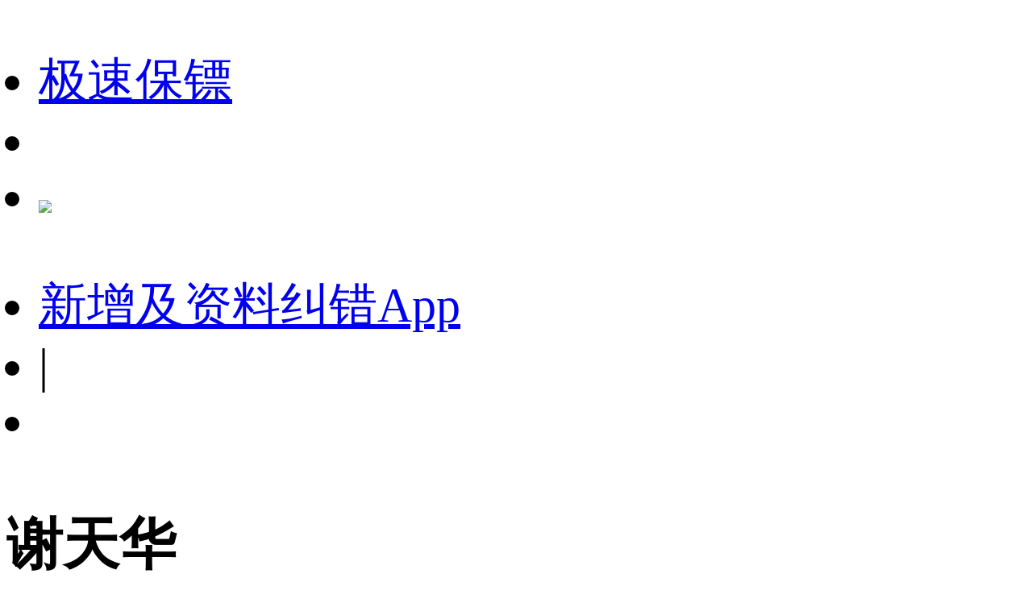

--- FILE ---
content_type: text/html;charset=utf-8
request_url: https://m.1905.com/m/star/1714027/?fr=mdbxh5_yr
body_size: 52273
content:
<!DOCTYPE html>
<html lang="zh-cmn-Hans">
<head>
    <meta http-equiv="Content-Type" content="text/html; charset=utf-8">
    <meta http-equiv="X-UA-Compatible" content="IE=edge,chrome=1"/>
    <title>谢天华-电影全集-生平介绍-写真图片-获得奖项-电影网</title>
    <meta name="description" content="谢天华电影全集，谢天华生平介绍，谢天华写真图片，谢天华获得奖项。谢天华（Michael Tse），原名谢兴华。1967年7月15出生于香港，中国影视男演员。1984年考入TVB舞蹈班，1989年离开TVB当独立舞蹈员，1994年与陈小春、朱永棠组成舞蹈偶像团体“风火海”。1995年出演电影《古惑仔》。1997在张学友的音乐剧《雪狼湖》中出演男二号梁直，1998年重返TVB。2007年获得湖南卫视舞动奇迹冠军 。2009年在《学警狙击》中成功塑造Laughing 哥一角，获得TVB42周年万千星辉颁奖礼最佳男配角奖；同年出演电影《Laughing Gor 之变节》，该片位列香港电影年度票房第三名 。2011年出演警匪剧《潜行狙击》，该片获得2011年万千星辉颁奖典礼最佳剧集奖，谢天华凭借“Laughing sir”一角获得2011年Astro华丽台电视剧大奖我的最爱电视角色奖以及2011年优酷盛典港台年度最佳男主角奖， 2012年获得第16届华语榜中榜最佳电视剧男演员奖 。2013年出演警匪剧《神枪狙击》。 2015年主演都市轻喜剧《爸爸是条龙》"/>
    <meta name="keywords" content="谢天华电影全集，谢天华生平介绍，谢天华写真图片，谢天华获得奖项"/>
    <meta name="viewport" content="width=device-width,initial-scale=1, maximum-scale=1, minimum-scale=1, user-scalable=no">
    <meta name="robots" content="index,follow"/>
    <meta name="format-detection" content="telephone=no, email=no, address=no"/>
    <meta name="renderer" content="webkit">
    <meta name="screen-orientation" content="portrait">
    <meta name="x5-orientation" content="portrait">
    <meta content="yes" name="apple-mobile-web-app-capable">
    <meta name="apple-mobile-web-app-title" content="电影网_1905.com">
    <meta http-equiv="Cache-Control" content="no-transform" />
    <meta http-equiv="Cache-Control" content="no-siteapp" />
    <meta name="msapplication-TileColor" content="#000"/>
    <meta name="msapplication-TileImage" content="//static.m1905.cn/144x144.png"/>
    <link rel="apple-touch-icon-precomposed" href="//static.m1905.cn/57x57.png"/>
    <link rel="apple-touch-icon-precomposed" sizes="114x114" href="//static.m1905.cn/114x114.png"/>
    <link rel="apple-touch-icon-precomposed" sizes="144x144" href="//static.m1905.cn/144x144.png"/>
    <meta property="og:type" content="news" />
    <meta property="og:title" content="谢天华-电影全集-生平介绍-写真图片-获得奖项-电影网" />
    <meta property="og:description" content="谢天华电影全集，谢天华生平介绍，谢天华写真图片，谢天华获得奖项。谢天华（Michael Tse），原名谢兴华。1967年7月15出生于香港，中国影视男演员。1984年考入TVB舞蹈班，1989年离开TVB当独立舞蹈员，1994年与陈小春、朱永棠组成舞蹈偶像团体“风火海”。1995年出演电影《古惑仔》。1997在张学友的音乐剧《雪狼湖》中出演男二号梁直，1998年重返TVB。2007年获得湖南卫视舞动奇迹冠军 。2009年在《学警狙击》中成功塑造Laughing 哥一角，获得TVB42周年万千星辉颁奖礼最佳男配角奖；同年出演电影《Laughing Gor 之变节》，该片位列香港电影年度票房第三名 。2011年出演警匪剧《潜行狙击》，该片获得2011年万千星辉颁奖典礼最佳剧集奖，谢天华凭借“Laughing sir”一角获得2011年Astro华丽台电视剧大奖我的最爱电视角色奖以及2011年优酷盛典港台年度最佳男主角奖， 2012年获得第16届华语榜中榜最佳电视剧男演员奖 。2013年出演警匪剧《神枪狙击》。 2015年主演都市轻喜剧《爸爸是条龙》" />
    <meta property="og:url" content="https://m.1905.com/m/star/1714027/" />
    <meta property="og:image" content="https://image14.m1905.cn/mdb/uploadfile/2018/0913/thumb_9_196_258_20180913040143665359.jpg" />
    <link rel="dns-prefetch" href="//static.m1905.cn"/>
    <link rel="dns-prefetch" href="//image11.m1905.cn"/>
    <link rel="dns-prefetch" href="//image13.m1905.cn"/>
    <link rel="dns-prefetch" href="//image14.m1905.cn"/>
    <link rel="dns-prefetch" href="//js.static.m1905.cn"/>
    <link rel="dns-prefetch" href="//css.static.m1905.cn"/>
    <link rel="dns-prefetch" href="//static.m1905.com"/>
    <link rel="stylesheet" href="//static.m1905.cn/??css/base.min.css,css/home/swiper.min.css,mhttps/css/navigation_all/navigation_1905all_mobile20171215.css,mhttps/css/phone/playpage.css,css/navh5/H5index2023.css,popup/750/css/popupStyle.css,wwwm/star/css/H5_YR_index_202508.css?t=20250110" />
</head>
<body class="nav_sb">
<script>
    //头部导航 开始
    if(window.jQuery){
        init_nav_1905all('news_inner');
    }else{
        if(window.addEventListener){
            window.addEventListener('load',function(){
                init_nav_1905all('news_inner');
            },false);
        }else if(window.attachEvent){
            window.attachEvent('onload',function(){
                init_nav_1905all('news_inner');
            });
        }
    }
    //头部导航 结束
    //设置fontSize 开始
    var win = document.getElementsByTagName('html')[0];
    var w = document.documentElement.clientWidth;
    w > 750 ? w = 750 : w = w;
    win.style.fontSize = w*0.08 + 'px';
    window.onresize = function(){
        var w = document.documentElement.clientWidth;
        w > 750 ? w = 750 : w = w;
        win.style.fontSize = w*0.08 + 'px';
    }
    //设置fontSize 结束
</script>
<!-- 头部开始 -->
<div class="navigation_1905all navigation_1905all_phone">
    <div class="navigation_channelpage">
        <div class="header_1905all">
            <div class="inner_header_1905all clearfix_smile">
                <ul class="fr menu">
                    <li class="fl searchbtn_nav_mobile_a"><a href="https://m.1905.com/m/search/"><div class="bar-a-chip">极速保镖</div><span class="btn_a_search"></span></a></li>
                    <li class="fl" data-role="member_nav_mobile"></li>
                    <li class="appDownbanner"><a href="https://api.1905.com/Dim/autoapater?name=dyw&id=673__433126583_438406783"><img src="//static.m1905.cn/images/indexh5/downapp.png"></a></li>
                </ul>
                <div class="fl logo_home logo_home_s">
                    <a class="logo1" href="javascript:void(0)"></a>
                    <a class="logo2" href="https://m.1905.com/"></a>
                </div>
            </div>
        </div>
    </div>
</div>
<!-- 头部结束 --><div id="content" class="YR_content">
    <!--头部-->
    <section class="H5_topWarp ">
        <div class="H5_topWarp-head-wrapper">
            <div class="H5_topModule_share clearfix">
                <ul>
                    <li class="mailItem"><a href="javascript:void(0)" data-appurl="m1905://content/film_star?content_id=1714027" data-appurlios="m1905://content/film_star?content_id=1714027" data-linkurl="https://api.1905.com/Dim/autoapater?name=dyw&id=551__433126583_438406783" data-ulink="https://link.1905.com/universallinksjumpto1905app/?route=content%2Ffilm_star%3Fcontent_id%3D1714027">新增及资料纠错<span>App</span></a></li>
                    <li class="topModule_line">|</li>
                    <li class="shareItem"><i class="shareBtn"></i></li>
                </ul>
            </div>
            <div class="H5_topModule_title clearfix baseicInfor_202502">
                <div class="H5_topM_title_name ">
                    <h3><span>谢天华</span></h3>
                                        <h4>
                                                    <span>Michael Tse</span>
                                            </h4>
                                    </div>
                                <div class="H5_consModule poster_basicInfor clearfix">
                    <div class="H5_consModule-head-wrapper">
                                                <div class="H5_poster fl">
                                                        <a href="//m.1905.com/m/star/piclist/1714027/">
                                <img src="https://image14.m1905.cn/mdb/uploadfile/2018/0913/thumb_9_196_258_20180913040143665359.jpg">
                            </a>
                                                    </div>
                                                <div class="H5_basicInfor">
                            <ul>
                                                                <li class="infor_line">
                                    <span>国籍：中国香港</span>                                </li>
                                                                                                <li class="infor_line">
                                    <span>出生日期：1967-07-15</span>                                </li>
                                                                                                <li class="infor_line"><span>职业：演员<i>/</i>歌手</span>
                                </li>
                                                                                            </ul>
                        </div>
                    </div>
                </div>
                                                <div class="playBox" >
                    <div id="player_section" class="player-section">
                        <div class="player-img">
                            <div class="page page_play">
                                <section class="playBox">
                                    <div class="wrap_fix">
                                        <div class="area areaShow clearfix_smile">
                                            <div class="player" id="player"></div>
                                        </div>
                                    </div>
                                </section>
                            </div>
                        </div>
                    </div>
                </div>
                            </div>
        </div>
    </section>
        <!-- 导航 -->
    <section class="H5_index_nav" style="top: 0; ">
        <div class="H5_innav_warp swiper-container-horizonta">
            <div class="nav_mask left_mask"></div>
            <div class="nav_mask right_mask"></div>
            <div class="nav_tabs_tabs swiper-nav">
                <ul class="swiper-wrapper">
                                        <li class="nav_tab_center swiper-slide active"  data-name-nav="details">人物资料</li>
                                        <li class="nav_tab_center swiper-slide "  data-name-nav="works">作品</li>
                                        <li class="nav_tab_center swiper-slide "  data-name-nav="video">影像</li>
                                        <li class="nav_tab_center swiper-slide "  data-name-nav="news">拓展</li>
                                    </ul>
            </div>
        </div>
    </section>
        <section class="content_warp">
        <section class="H5_content_warp clearfix">
                        <div class="H5_guidesItem">
                                    <span class="lotItemTitle" >介绍：</span><a href="//m.1905.com/m/star/info/1714027/">谢天华（Michael Tse），原名谢兴华。1967年7月15出生于香港，中国影视男演员。
1984年考入TVB舞蹈班，1989年离开TVB当独立舞蹈员，1994年与陈小...</a><div class="APPMask"><a href="//m.1905.com/m/star/info/1714027/"><b></b></a></div>
                            </div>
                        <div class="dowApp_warp cctv6_app">
                <img src="//static.m1905.cn/wwwm/star/img/cctv6_02.png">
                <div class="text">CCTV6官网视频平台</div>
                <div class="dowBotton"><a href="javascript:void(0)" data-appurl="m1905://content/film_star?content_id=1714027" data-appurlios="m1905://content/film_star?content_id=1714027" data-linkurl="https://api.1905.com/Dim/autoapater?name=dyw&id=551__433126583_438406783" data-ulink="https://link.1905.com/universallinksjumpto1905app/?route=content%2Ffilm_star%3Fcontent_id%3D1714027">打开App</a></div>
            </div>
                        <!-- 作品 -->
            <div class="H5_con_list clearfix nav_sb" >
                <h1 class="H5_con_titleH1"><a href="//m.1905.com/m/star/workslist/1714027/">作品<span>52<b></b></span></a></h1>
                <div class="content_slide_tab film_tab clearfix production_tab">
                    <div  class="slide_width">
                        <ul class=" clearfix">
                                                        <li class="H5_video_list ">
                                <a href="https://www.1905.com/mdb/film/2248449/">
                                    <img src="https://image11.m1905.cn/mdb/uploadfile/2022/0104/thumb_9_300_400_20220104013002222058.jpg" class="production_pic">
                                                                        <em class="videos-tag org"><i>有片源</i></em>                                    <div class="content_tab">
                                        <h6 class="title">反贪风暴5：最终章</h6>
                                        <p class="introduce"><span>2021</span><span>|</span>演员  饰  肖卓亚</p>
                                    </div>
                                </a>
                            </li>
                                                        <li class="H5_video_list ">
                                <a href="https://www.1905.com/mdb/film/2241774/">
                                    <img src="https://image11.m1905.cn/mdb/uploadfile/2018/0925/thumb_9_300_400_20180925101922498664.jpg" class="production_pic">
                                                                        <em class="videos-tag org"><i>有片源</i></em>                                    <div class="content_tab">
                                        <h6 class="title">黄金兄弟</h6>
                                        <p class="introduce"><span>2018</span><span>|</span>演员  饰  BILL</p>
                                    </div>
                                </a>
                            </li>
                                                        <li class="H5_video_list ">
                                <a href="https://www.1905.com/mdb/film/2233622/">
                                    <img src="https://image11.m1905.cn/mdb/uploadfile/2016/0405/thumb_9_300_400_20160405095806127405.jpg" class="production_pic">
                                                                        <em class="videos-tag org"><i>有片源</i></em>                                    <div class="content_tab">
                                        <h6 class="title">刑警兄弟</h6>
                                        <p class="introduce"><span>2016</span><span>|</span>演员  </p>
                                    </div>
                                </a>
                            </li>
                                                        <li class="H5_video_list ">
                                <a href="https://www.1905.com/mdb/film/2227452/">
                                    <img src="https://image11.m1905.cn/mdb/uploadfile/2015/0630/thumb_9_300_400_20150630111823515102.jpg" class="production_pic">
                                                                        <em class="videos-tag org"><i>有片源</i></em>                                    <div class="content_tab">
                                        <h6 class="title">煎饼侠</h6>
                                        <p class="introduce"><span>2015</span><span>|</span>演员  饰  谢天华</p>
                                    </div>
                                </a>
                            </li>
                                                        <li class="H5_video_list ">
                                <a href="https://www.1905.com/mdb/film/350387/">
                                    <img src="https://image11.m1905.cn/mdb/uploadfile/2023/1013/thumb_9_300_400_20231013082435281895.jpg" class="production_pic">
                                                                        <em class="videos-tag org"><i>有片源</i></em>                                    <div class="content_tab">
                                        <h6 class="title">精舞门2</h6>
                                        <p class="introduce"><span>2010</span><span>|</span>演员  </p>
                                    </div>
                                </a>
                            </li>
                                                        <li class="H5_video_list ">
                                <a href="https://www.1905.com/mdb/film/50059/">
                                    <img src="https://image11.m1905.cn/uploadfile/2014/0409/thumb_9_300_400_20140409013940338065.jpg" class="production_pic">
                                                                        <em class="videos-tag org"><i>有片源</i></em>                                    <div class="content_tab">
                                        <h6 class="title">断刀客</h6>
                                        <p class="introduce"><span>1996</span><span>|</span>演员  饰  马匪</p>
                                    </div>
                                </a>
                            </li>
                                                        <li class="H5_video_list ">
                                <a href="https://www.1905.com/mdb/film/300391/">
                                    <img src="https://image11.m1905.cn/uploadfile/2012/0222/thumb_9_300_400_20120222014917858.jpg" class="production_pic">
                                                                        <em class="videos-tag org"><i>有片源</i></em>                                    <div class="content_tab">
                                        <h6 class="title">山水有相逢</h6>
                                        <p class="introduce"><span>1995</span><span>|</span>演员  </p>
                                    </div>
                                </a>
                            </li>
                                                        <li class="H5_video_list ">
                                <a href="https://www.1905.com/mdb/film/2225960/">
                                    <img src="https://image11.m1905.cn/uploadfile/2014/1015/thumb_9_300_400_20141015111403494235.jpg" class="production_pic">
                                                                        <em class="videos-tag org"><i>有片源</i></em>                                    <div class="content_tab">
                                        <h6 class="title">男人不可以穷</h6>
                                        <p class="introduce"><span>2014</span><span>|</span>演员  </p>
                                    </div>
                                </a>
                            </li>
                                                        <li class="H5_video_list ">
                                <a href="https://www.1905.com/mdb/film/2257105/">
                                    <img src="https://image14.m1905.cn/mdb/uploadfile/2025/0320/thumb_9_300_400_20250320030638838302.jpg" class="production_pic">
                                                                                                            <div class="content_tab">
                                        <h6 class="title">水饺皇后</h6>
                                        <p class="introduce"><span>2025</span><span>|</span>演员  饰  斯坦利</p>
                                    </div>
                                </a>
                            </li>
                                                        <li class="H5_video_list ">
                                <a href="https://www.1905.com/mdb/film/2250278/">
                                    <img src="https://image14.m1905.cn/mdb/uploadfile/2025/0220/thumb_9_300_400_20250220051329622303.jpg" class="production_pic">
                                                                                                            <div class="content_tab">
                                        <h6 class="title">热血燃烧</h6>
                                        <p class="introduce"><span>2024</span><span>|</span>演员  饰  老米/...</p>
                                    </div>
                                </a>
                            </li>
                                                        <li class="H5_video_list ">
                                <a href="https://www.1905.com/mdb/film/2250746/">
                                    <img src="https://image14.m1905.cn/mdb/uploadfile/2020/1110/thumb_9_300_400_20201110084929495790.jpg" class="production_pic">
                                                                                                            <div class="content_tab">
                                        <h6 class="title">无间行者之生死潜行</h6>
                                        <p class="introduce"><span>2020</span><span>|</span>演员  </p>
                                    </div>
                                </a>
                            </li>
                                                        <li class="H5_video_list ">
                                <a href="https://www.1905.com/mdb/film/2238741/">
                                    <img src="https://image14.m1905.cn/mdb/uploadfile/2018/1107/thumb_9_300_400_20181107040646144499.jpg" class="production_pic">
                                                                                                            <div class="content_tab">
                                        <h6 class="title">三国杀·幻</h6>
                                        <p class="introduce"><span>2018</span><span>|</span>演员  饰  于轼</p>
                                    </div>
                                </a>
                            </li>
                                                        <li class="H5_video_list ">
                                <a href="https://www.1905.com/mdb/film/2241112/">
                                    <img src="https://image14.m1905.cn/mdb/uploadfile/2018/0822/thumb_9_300_400_20180822035347984844.jpg" class="production_pic">
                                                                                                            <div class="content_tab">
                                        <h6 class="title">反贪风暴3</h6>
                                        <p class="introduce"><span>2018</span><span>|</span>演员  饰  狄伟杰</p>
                                    </div>
                                </a>
                            </li>
                                                        <li class="H5_video_list ">
                                <a href="https://www.1905.com/mdb/film/2226282/">
                                    <img src="https://image14.m1905.cn/mdb/uploadfile/2015/0720/thumb_9_300_400_20150720114234906975.jpg" class="production_pic">
                                                                                                            <div class="content_tab">
                                        <h6 class="title">谜城</h6>
                                        <p class="introduce"><span>2015</span><span>|</span>演员  饰  George</p>
                                    </div>
                                </a>
                            </li>
                                                        <li class="H5_video_list ">
                                <a href="https://www.1905.com/mdb/film/2211670/">
                                    <img src="https://image14.m1905.cn/uploadfile/2013/0704/thumb_9_300_400_20130704040011362.jpg" class="production_pic">
                                                                                                            <div class="content_tab">
                                        <h6 class="title">不二神探</h6>
                                        <p class="introduce"><span>2013</span><span>|</span>演员  </p>
                                    </div>
                                </a>
                            </li>
                                                    </ul>
                    </div>
                </div>
            </div>
                                    <!-- 视频 -->
            <div class="H5_con_list clearfix nav_sb">
                <h1 class="H5_con_titleH1"><a href="//m.1905.com/m/star/videolist/1714027/">视频<span>7<b></b></span></a></h1>
                <div class="content_slide_tab H5_video_tab clearfix">
                    <div  class="slide_width">
                        <ul>
                                                            <li class="H5_video_list">
                                    <a href="https://www.1905.com/video/play/1489321.shtml">
                                        <img src="https://image11.m1905.cn/uploadfile/2020/1112/thumb_9_300_169_20201112095155887862.jpg">
                                        <!-- <if condition="$v['tipname'] eq '预告片'">
                                            <em class="videos-tag ygp"><i>{$v['tipname']}</i></em>
                                        <elseif condition="$v['tipname'] eq 'MV'"/>
                                            <em class="videos-tag red"><i>{$v['tipname']}</i></em>
                                        <elseif condition="$v['tipname'] eq '特辑'"/>
                                            <em class="videos-tag yellow"><i>{$v['tipname']}</i></em>
                                        <elseif condition="$v['tipname'] eq '片段'"/>
                                            <em class="videos-tag hx"><i>{$v['tipname']}</i></em>
                                        </if> -->
                                        <em class="play_btn small"></em>
                                        <i class="time">01:22</i>
                                        <h6 class="title">《无间行者之生死潜行》发布风云对决...</h6>
                                    </a>
                                </li>
                                                                                            <li class="H5_video_list">
                                    <a href="https://www.1905.com/video/play/1488966.shtml">
                                        <img src="https://image11.m1905.cn/uploadfile/2020/1110/thumb_9_300_169_20201110095051992176.jpg">
                                        <!-- <if condition="$v['tipname'] eq '预告片'">
                                            <em class="videos-tag ygp"><i>{$v['tipname']}</i></em>
                                        <elseif condition="$v['tipname'] eq 'MV'"/>
                                            <em class="videos-tag red"><i>{$v['tipname']}</i></em>
                                        <elseif condition="$v['tipname'] eq '特辑'"/>
                                            <em class="videos-tag yellow"><i>{$v['tipname']}</i></em>
                                        <elseif condition="$v['tipname'] eq '片段'"/>
                                            <em class="videos-tag hx"><i>{$v['tipname']}</i></em>
                                        </if> -->
                                        <em class="play_btn small"></em>
                                        <i class="time">01:40</i>
                                        <h6 class="title">《无间行者之生死潜行》首曝预告</h6>
                                    </a>
                                </li>
                                                                                            <li class="H5_video_list">
                                    <a href="https://www.1905.com/video/play/857201.shtml">
                                        <img src="https://image11.m1905.cn/uploadfile/2015/0209/thumb_9_300_169_20150209104138813063.jpg">
                                        <!-- <if condition="$v['tipname'] eq '预告片'">
                                            <em class="videos-tag ygp"><i>{$v['tipname']}</i></em>
                                        <elseif condition="$v['tipname'] eq 'MV'"/>
                                            <em class="videos-tag red"><i>{$v['tipname']}</i></em>
                                        <elseif condition="$v['tipname'] eq '特辑'"/>
                                            <em class="videos-tag yellow"><i>{$v['tipname']}</i></em>
                                        <elseif condition="$v['tipname'] eq '片段'"/>
                                            <em class="videos-tag hx"><i>{$v['tipname']}</i></em>
                                        </if> -->
                                        <em class="play_btn small"></em>
                                        <i class="time">02:31</i>
                                        <h6 class="title">谢天华当爸后接老婆儿子出院 向陈小春...</h6>
                                    </a>
                                </li>
                                                                                            <li class="H5_video_list">
                                    <a href="https://www.1905.com/video/play/856941.shtml">
                                        <img src="https://image11.m1905.cn/uploadfile/2015/0208/thumb_9_300_169_20150208095338664740.jpg">
                                        <!-- <if condition="$v['tipname'] eq '预告片'">
                                            <em class="videos-tag ygp"><i>{$v['tipname']}</i></em>
                                        <elseif condition="$v['tipname'] eq 'MV'"/>
                                            <em class="videos-tag red"><i>{$v['tipname']}</i></em>
                                        <elseif condition="$v['tipname'] eq '特辑'"/>
                                            <em class="videos-tag yellow"><i>{$v['tipname']}</i></em>
                                        <elseif condition="$v['tipname'] eq '片段'"/>
                                            <em class="videos-tag hx"><i>{$v['tipname']}</i></em>
                                        </if> -->
                                        <em class="play_btn small"></em>
                                        <i class="time">01:43</i>
                                        <h6 class="title">TVB男神谢天华老来得子 探望妻儿只和...</h6>
                                    </a>
                                </li>
                                                                                            <li class="H5_video_list">
                                    <a href="https://www.1905.com/video/play/668824.shtml">
                                        <img src="https://image11.m1905.cn/uploadfile/2013/0704/thumb_9_300_169_20130704101857599.jpg">
                                        <!-- <if condition="$v['tipname'] eq '预告片'">
                                            <em class="videos-tag ygp"><i>{$v['tipname']}</i></em>
                                        <elseif condition="$v['tipname'] eq 'MV'"/>
                                            <em class="videos-tag red"><i>{$v['tipname']}</i></em>
                                        <elseif condition="$v['tipname'] eq '特辑'"/>
                                            <em class="videos-tag yellow"><i>{$v['tipname']}</i></em>
                                        <elseif condition="$v['tipname'] eq '片段'"/>
                                            <em class="videos-tag hx"><i>{$v['tipname']}</i></em>
                                        </if> -->
                                        <em class="play_btn small"></em>
                                        <i class="time">02:12</i>
                                        <h6 class="title">谢天华赞小小春天生歌手 要奶爸陈小春...</h6>
                                    </a>
                                </li>
                                                                                            <li class="H5_video_list">
                                    <a href="https://www.1905.com/video/play/664051.shtml">
                                        <img src="https://image11.m1905.cn/uploadfile/2013/0621/thumb_9_300_169_20130621112809855.jpg">
                                        <!-- <if condition="$v['tipname'] eq '预告片'">
                                            <em class="videos-tag ygp"><i>{$v['tipname']}</i></em>
                                        <elseif condition="$v['tipname'] eq 'MV'"/>
                                            <em class="videos-tag red"><i>{$v['tipname']}</i></em>
                                        <elseif condition="$v['tipname'] eq '特辑'"/>
                                            <em class="videos-tag yellow"><i>{$v['tipname']}</i></em>
                                        <elseif condition="$v['tipname'] eq '片段'"/>
                                            <em class="videos-tag hx"><i>{$v['tipname']}</i></em>
                                        </if> -->
                                        <em class="play_btn small"></em>
                                        <i class="time">01:40</i>
                                        <h6 class="title">谢天华难舍TVB情缘 为“古惑仔”演唱...</h6>
                                    </a>
                                </li>
                                                                                            <li class="H5_video_list">
                                    <a href="https://www.1905.com/video/play/559521.shtml">
                                        <img src="https://image11.m1905.cn/uploadfile/2012/0823/thumb_9_300_169_20120823083618467.jpg">
                                        <!-- <if condition="$v['tipname'] eq '预告片'">
                                            <em class="videos-tag ygp"><i>{$v['tipname']}</i></em>
                                        <elseif condition="$v['tipname'] eq 'MV'"/>
                                            <em class="videos-tag red"><i>{$v['tipname']}</i></em>
                                        <elseif condition="$v['tipname'] eq '特辑'"/>
                                            <em class="videos-tag yellow"><i>{$v['tipname']}</i></em>
                                        <elseif condition="$v['tipname'] eq '片段'"/>
                                            <em class="videos-tag hx"><i>{$v['tipname']}</i></em>
                                        </if> -->
                                        <em class="play_btn small"></em>
                                        <i class="time">00:31</i>
                                        <h6 class="title">谢天华、苟芸慧车震属乌龙 偷腥老底被...</h6>
                                    </a>
                                </li>
                                                                                    </ul>
                    </div>
                </div>
            </div>
                                    <!-- 图片 -->
            <div class="H5_con_list clearfix ">
                <h1 class="H5_con_titleH1 clearfix"><a href="//m.1905.com/m/star/piclist/1714027/">图片<span>1<b></b></span></a></h1>
                <div class="content_slide_tab H5_pic_tab clearfix">
                    <div  class="slide_width">
                        <ul class="clearfix">
                                                        <li class="H5_pic_list">
                                                                <a href="http://www.1905.com/newgallery/hdpic/1032738.shtml">
                                    <img src="http://image11.m1905.cn/uploadfile/2016/0616/thumb_9_300_300_20160616092437931844.jpg">
                                </a> 
                            </li>
                                                                                </ul>
                    </div>
                </div>
            </div>
                         
                                                <!-- 相关资讯 -->
            <div class="H5_con_list clearfix nav_sb" >
                <h1 class="H5_con_titleH1"><a href="//m.1905.com/m/star/newslist/1714027/">相关资讯<span>6<b></b></span></a></h1>
                <div class=" H5_news_tab clearfix">
                    <ol>
                                                <li class="H5_newsItem">
                            <a href="http://www.1905.com/news/20160616/1032748.shtml">
                                                                <span class="H5_newsItem_des">《三人行》配角特辑 “卢林张谢”6小时生...</span>
                            </a>
                        </li>
                                                <li class="H5_newsItem">
                            <a href="https://www.1905.com/video/play/857201.shtml">
                                                                <span class="H5_newsItem_des">谢天华当爸后接老婆儿子出院 向陈小春请...</span>
                            </a>
                        </li>
                                                <li class="H5_newsItem">
                            <a href="https://www.1905.com/video/play/856941.shtml">
                                                                <span class="H5_newsItem_des">TVB男神谢天华老来得子 探望妻儿只和宝宝...</span>
                            </a>
                        </li>
                                                <li class="H5_newsItem">
                            <a href="https://www.1905.com/video/play/668824.shtml">
                                                                <span class="H5_newsItem_des">谢天华赞小小春天生歌手 要奶爸陈小春带...</span>
                            </a>
                        </li>
                                                <li class="H5_newsItem">
                            <a href="https://www.1905.com/video/play/664051.shtml">
                                                                <span class="H5_newsItem_des">谢天华难舍TVB情缘 为“古惑仔”演唱会积...</span>
                            </a>
                        </li>
                                                <li class="H5_newsItem">
                            <a href="https://www.1905.com/video/play/559521.shtml">
                                                                <span class="H5_newsItem_des">谢天华、苟芸慧车震属乌龙 偷腥老底被借...</span>
                            </a>
                        </li>
                                            </ol>
                </div>
            </div>
                                    <!-- 相关影人 -->
            <div class="H5_con_list clearfix " >
                <h1 class="H5_con_titleH1">相关影人</h1>                <div class="actors_warp clearfix">
                    <div class="content_slide_tab H5_actors_tab clearfix">
                        <div  class="slide_width">
                            <ul class="clearfix">
                                                                                                <li class="H5_actors_list">
                                    <a href="https://m.1905.com/m/star/381">
                                        <img src="http://image13.m1905.cn/mdb/uploadfile/2018/0913/thumb_9_136_136_20180913033417340786.jpg">
                                        <h3 class="cnName">郑伊健</h3>
                                        <p class="roles">合作12次</p>
                                    </a>
                                </li>
                                                                <li class="H5_actors_list">
                                    <a href="https://m.1905.com/m/star/475">
                                        <img src="http://image14.m1905.cn/mdb/uploadfile/2018/0913/thumb_9_136_136_20180913035937636327.jpg">
                                        <h3 class="cnName">陈小春</h3>
                                        <p class="roles">合作11次</p>
                                    </a>
                                </li>
                                                                <li class="H5_actors_list">
                                    <a href="https://m.1905.com/m/star/1472">
                                        <img src="http://image11.m1905.cn/mdb/uploadfile/2018/0529/thumb_9_136_136_20180529051402408264.jpg">
                                        <h3 class="cnName">林晓峰</h3>
                                        <p class="roles">合作11次</p>
                                    </a>
                                </li>
                                                                <li class="H5_actors_list">
                                    <a href="https://m.1905.com/m/star/6220">
                                        <img src="http://image14.m1905.cn/uploadfile/2013/0125/thumb_9_136_136_20130125022703605.jpg">
                                        <h3 class="cnName">朱永棠</h3>
                                        <p class="roles">合作10次</p>
                                    </a>
                                </li>
                                                                <li class="H5_actors_list">
                                    <a href="https://m.1905.com/m/star/1514440">
                                        <img src="http://image13.m1905.cn/uploadfile/2013/0104/thumb_9_136_136_20130104101944972.jpg">
                                        <h3 class="cnName">吴志雄</h3>
                                        <p class="roles">合作9次</p>
                                    </a>
                                </li>
                                                                <li class="H5_actors_list">
                                    <a href="https://m.1905.com/m/star/1155">
                                        <img src="http://image11.m1905.cn/mdb/uploadfile/2017/1128/thumb_9_136_136_20171128024932919947.jpg">
                                        <h3 class="cnName">曾志伟</h3>
                                        <p class="roles">合作8次</p>
                                    </a>
                                </li>
                                                                <li class="H5_actors_list">
                                    <a href="https://m.1905.com/m/star/3030">
                                        <img src="http://image11.m1905.cn/mdb/uploadfile/2025/0528/thumb_9_136_136_20250528030236290562.png">
                                        <h3 class="cnName">张耀扬</h3>
                                        <p class="roles">合作7次</p>
                                    </a>
                                </li>
                                                                <li class="H5_actors_list">
                                    <a href="https://m.1905.com/m/star/6421">
                                        <img src="http://image13.m1905.cn/uploadfile/2013/0410/thumb_9_136_136_20130410015819698.jpg">
                                        <h3 class="cnName">李兆基</h3>
                                        <p class="roles">合作7次</p>
                                    </a>
                                </li>
                                                                <li class="H5_actors_list">
                                    <a href="https://m.1905.com/m/star/350">
                                        <img src="http://image11.m1905.cn/mdb/uploadfile/2017/1201/thumb_9_136_136_20171201023839888745.jpg">
                                        <h3 class="cnName">古天乐</h3>
                                        <p class="roles">合作6次</p>
                                    </a>
                                </li>
                                                                <li class="H5_actors_list">
                                    <a href="https://m.1905.com/m/star/427">
                                        <img src="http://image14.m1905.cn/uploadfile/2013/0117/thumb_9_136_136_20130117111904589.jpg">
                                        <h3 class="cnName">黄宗泽</h3>
                                        <p class="roles">合作6次</p>
                                    </a>
                                </li>
                                                                <li class="H5_actors_list">
                                    <a href="https://m.1905.com/m/star/615">
                                        <img src="http://image11.m1905.cn/uploadfile/2013/0321/thumb_9_136_136_20130321101611713.jpg">
                                        <h3 class="cnName">黎姿</h3>
                                        <p class="roles">合作6次</p>
                                    </a>
                                </li>
                                                                <li class="H5_actors_list">
                                    <a href="https://m.1905.com/m/star/1144">
                                        <img src="http://image14.m1905.cn/uploadfile/2014/0611/thumb_9_136_136_20140611111043783369.jpg">
                                        <h3 class="cnName">吴君如</h3>
                                        <p class="roles">合作6次</p>
                                    </a>
                                </li>
                                                                <li class="H5_actors_list">
                                    <a href="https://m.1905.com/m/star/1290">
                                        <img src="http://image14.m1905.cn/uploadfile/2012/1217/thumb_9_136_136_20121217043254892.jpg">
                                        <h3 class="cnName">黎耀祥</h3>
                                        <p class="roles">合作6次</p>
                                    </a>
                                </li>
                                                                <li class="H5_actors_list">
                                    <a href="https://m.1905.com/m/star/985">
                                        <img src="http://image11.m1905.cn/mdb/uploadfile/2017/1208/thumb_9_136_136_20171208105424542986.jpg">
                                        <h3 class="cnName">吴镇宇</h3>
                                        <p class="roles">合作5次</p>
                                    </a>
                                </li>
                                                                <li class="H5_actors_list">
                                    <a href="https://m.1905.com/m/star/1112">
                                        <img src="http://image11.m1905.cn/mdb/uploadfile/2017/1201/thumb_9_136_136_20171201025158163535.jpg">
                                        <h3 class="cnName">徐子珊</h3>
                                        <p class="roles">合作5次</p>
                                    </a>
                                </li>
                                                                                            </ul>
                        </div>
                    </div>
                </div>
            </div>
                    </section>
    </section>
</div>
<!--页脚 开始-->
<footer id="footer">
    <div class="container">
        <p>
            <a href="https://www.1905.com/about/aboutus/">关于我们</a>&nbsp;|&nbsp; 
            <a href="https://www.1905.com/sitemap.html">网站地图</a>&nbsp;|&nbsp; 
            <a href="https://www.1905.com/jobs/">诚聘英才</a>&nbsp;|&nbsp; 
            <a href="https://www.1905.com/about/copyright/">版权声明</a>&nbsp;|&nbsp; 
            <a href="https://www.1905.com/about/contactus/">联系我们</a>
            <br />
            <a href="https://www.1905.com/error_report/error_report-p-pid-125-cid-126-tid-128.html">帮助与反馈</a>&nbsp;|&nbsp; 
            <a href="https://www.1905.com/link/">友情链接</a>&nbsp;|&nbsp; 
            <a href="https://www.1905.com/cctv6/advertise/">CCTV6广告招商</a> 
        </p>
        电影频道节目中心官方网站 版权所有
    </div>
</footer>
<!--页脚 结束-->
<div class="warning">链接复制成功，快去分享给大家吧~</div>
<script src="//res.wx.qq.com/open/js/jweixin-1.6.0.js"></script>
<script type="text/javascript" src="//static.m1905.cn/??js/core/jquery-edge2025.min.js,js/indexh5/swiper.min.js,js/core/require.min.js,mhttps/js/navigation_all/navigation_1905all_mobile.js,wwwm/news/js/jquery.lazyload.min.js,js/share/share2.js,popup/750/js/popup20231115.js,mhttps/js/phone/vodh5_wakeUpApp20231114.min.js?t=20250106"></script>
<script type="text/javascript">
    window.linkObj = {
        appUrl:'m1905://content/film_star?content_id=1714027',
        ulink:'https://link.1905.com/universallinksjumpto1905app/?route=content%2Ffilm_star%3Fcontent_id%3D1714027',
        linkUrl:'https://api.1905.com/Dim/autoapater?name=dyw&id=551__433126583_438406783'
    };

    videoSetting={
        appUrl:'m1905://content/film_star?content_id=1714027',
        ulink:'https://link.1905.com/universallinksjumpto1905app/?route=content%2Ffilm_star%3Fcontent_id%3D1714027',
        linkUrl:'https://api.1905.com/Dim/autoapater?name=dyw&id=551__433126583_438406783',
        isToUrl:"1"
    }

    //短视频
    var videoDatas = [1489321,1488966,857201,856941,668824,664051,559521];

    $(function() {
        $(".lazyImg").lazyload({
            placeholder: "//static.m1905.cn/images/home/pixel.gif",
            threshold: 200,
        effect: 'fadeIn'
        });
    })
    wxshare("谢天华-电影全集-生平介绍-写真图片-获得奖项-电影网",window.location.href,"https:https://image14.m1905.cn/mdb/uploadfile/2018/0913/thumb_9_196_258_20180913040143665359.jpg","谢天华电影全集，谢天华生平介绍，谢天华写真图片，谢天华获得奖项。谢天华（Michael Tse），原名谢兴华。1967年7月15出生于香港，中国影视男演员。1984年考入TVB舞蹈班，1989年离开TVB当独立舞蹈员，1994年与陈小春、朱永棠组成舞蹈偶像团体“风火海”。1995年出演电影《古惑仔》。1997在张学友的音乐剧《雪狼湖》中出演男二号梁直，1998年重返TVB。2007年获得湖南卫视舞动奇迹冠军 。2009年在《学警狙击》中成功塑造Laughing 哥一角，获得TVB42周年万千星辉颁奖礼最佳男配角奖；同年出演电影《Laughing Gor 之变节》，该片位列香港电影年度票房第三名 。2011年出演警匪剧《潜行狙击》，该片获得2011年万千星辉颁奖典礼最佳剧集奖，谢天华凭借“Laughing sir”一角获得2011年Astro华丽台电视剧大奖我的最爱电视角色奖以及2011年优酷盛典港台年度最佳男主角奖， 2012年获得第16届华语榜中榜最佳电视剧男演员奖 。2013年出演警匪剧《神枪狙击》。 2015年主演都市轻喜剧《爸爸是条龙》");
</script>
<script src="//static.m1905.cn/??mhttps/js/phone/evokeAPP20231115.min.js,wwwm/star/js/play_mobile20241217.src.js,wwwm/star/js/YRH5_index_20250303.src.js?t=20250115"></script>
<script type="text/javascript" src="//js.static.m1905.cn/pingd.js?v=1"></script>
</body>
</html>